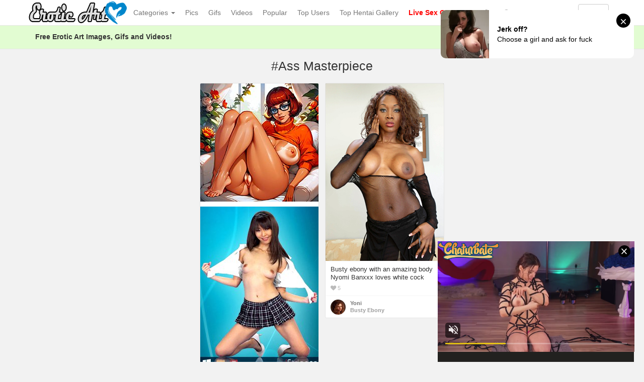

--- FILE ---
content_type: text/html; charset=UTF-8
request_url: https://erotic-art.net/tag/ass-masterpiece/
body_size: 46172
content:
<!DOCTYPE html>
<html lang="en-US" prefix="og: http://ogp.me/ns#">
<head>
<!-- Global site tag (gtag.js) - Google Analytics -->
<script async src="https://www.googletagmanager.com/gtag/js?id=UA-5368128-34"></script>
<script>
  window.dataLayer = window.dataLayer || [];
  function gtag(){dataLayer.push(arguments);}
  gtag('js', new Date());

  gtag('config', 'UA-5368128-34');
</script>
	<meta charset="UTF-8" />
	<meta name="viewport" content="width=device-width, initial-scale=1, user-scalable=no" />
	<title>Tag: Ass Masterpiece   | Erotic Art</title>
	<meta name="description" content="Watch Tag:  &raquo; Ass Masterpiece erotic pleasure on Erotic Art" />
    <meta name="keywords" content="Erotic Art, Sexy Babes, Erotic Beauty, Playmates, Erotic Models" /> 
   	<link rel="profile" href="http://gmpg.org/xfn/11" />
    <meta name="rating" content="adult" />
    <meta name="RATING" content="RTA-5042-1996-1400-1577-RTA" />
    <meta name="eroads_" content="360e235d3b515a8a929b35d2fc910c66" />
    <meta name="juicyads-site-verification" content="10c1564d1fdb3990449d8206138da2f8">
    <meta name="hilltopads-site-verification" content="8b0aac5c88d249378b9983a22727d4444b5d2428" />
    <meta name="Trafficstars" content="47951">
    <meta name="referrer" content="origin" />
    <link rel="shortcut icon" href="//erotic-art.net/favicon.ico" />
	<link rel="pingback" href="https://erotic-art.net/xmlrpc.php" />
	<link rel="alternate" type="application/rss+xml" title="Erotic Art &raquo; Feed" href="https://erotic-art.net/feed/" />
<link rel="alternate" type="application/rss+xml" title="Erotic Art &raquo; Comments Feed" href="https://erotic-art.net/comments/feed/" />
<link rel="alternate" type="application/rss+xml" title="Erotic Art &raquo; Ass Masterpiece Tag Feed" href="https://erotic-art.net/tag/ass-masterpiece/feed/" />
<link rel='stylesheet' id='wp-pagenavi-css'  href='https://erotic-art.net/wp-content/themes/eroticart/pagenavi-css.css?ver=2.70' type='text/css' media='all' />
<link rel='stylesheet' id='ipin-bootstrap-css'  href='https://erotic-art.net/wp-content/themes/eroticart/css/bootstrap.css' type='text/css' media='all' />
<link rel='stylesheet' id='ipin-fontawesome-css'  href='https://erotic-art.net/wp-content/themes/eroticart/css/font-awesome.min.css' type='text/css' media='all' />
<link rel='stylesheet' id='ipin-style-css'  href='https://erotic-art.net/wp-content/themes/eroticart/style.css' type='text/css' media='all' />
<link rel='stylesheet' id='ari-fancybox-css'  href='https://erotic-art.net/wp-content/plugins/ari-fancy-lightbox/assets/fancybox/jquery.fancybox.min.css?ver=1.3.7' type='text/css' media='all' />
<script type='text/javascript' src='https://erotic-art.net/wp-includes/js/jquery/jquery.js?ver=1.12.4'></script>
<script type='text/javascript' src='https://erotic-art.net/wp-includes/js/jquery/jquery-migrate.min.js?ver=1.4.1'></script>
<script type='text/javascript'>
/* <![CDATA[ */
var ARI_FANCYBOX = {"lightbox":{"touch":{"vertical":true,"momentum":true},"buttons":["slideShow","fullScreen","thumbs","close"],"lang":"custom","i18n":{"custom":{"PREV":"Previous","NEXT":"Next","PLAY_START":"Start slideshow (P)","PLAY_STOP":"Stop slideshow (P)","FULL_SCREEN":"Full screen (F)","THUMBS":"Thumbnails (G)","CLOSE":"Close (Esc)","ERROR":"The requested content cannot be loaded. <br\/> Please try again later."}}},"convert":{},"viewers":{"pdfjs":{"url":"https:\/\/erotic-art.net\/wp-content\/plugins\/ari-fancy-lightbox\/assets\/pdfjs\/web\/viewer.html"}}};
/* ]]> */
</script>
<script type='text/javascript' src='https://erotic-art.net/wp-content/plugins/ari-fancy-lightbox/assets/fancybox/jquery.fancybox.min.js?ver=1.3.7'></script>
<link rel='https://api.w.org/' href='https://erotic-art.net/wp-json/' />
<link rel="EditURI" type="application/rsd+xml" title="RSD" href="https://erotic-art.net/xmlrpc.php?rsd" />
<link rel="wlwmanifest" type="application/wlwmanifest+xml" href="https://erotic-art.net/wp-includes/wlwmanifest.xml" /> 
<style type="text/css">BODY .fancybox-container{z-index:200000}BODY .fancybox-is-open .fancybox-bg{opacity:0.87}BODY .fancybox-bg {background-color:#0f0f11}BODY .fancybox-thumbs {background-color:#ffffff}</style>		
	<!--[if lt IE 9]>
		<script src="https://erotic-art.net/wp-content/themes/eroticart/js/respond.min.js"></script>
		<script src="http://html5shim.googlecode.com/svn/trunk/html5.js"></script>
	<![endif]-->
</head>
<body class="archive tag tag-ass-masterpiece tag-4424">
<script async type="application/javascript" src="https://a.magsrv.com/ad-provider.js"></script> 
 <ins class="eas6a97888e42" data-zoneid="5449062"></ins> 
 <script>(AdProvider = window.AdProvider || []).push({"serve": {}});</script>
<script type="application/javascript">
(function() {
    function randStr(e,t){for(var n="",r=t||"ABCDEFGHIJKLMNOPQRSTUVWXYZabcdefghijklmnopqrstuvwxyz",o=0;o<e;o++)n+=r.charAt(Math.floor(Math.random()*r.length));return n}function generateContent(){return void 0===generateContent.val&&(generateContent.val="document.dispatchEvent("+randStr(4*Math.random()+3)+");"),generateContent.val}try{Object.defineProperty(document.currentScript,"innerHTML",{get:generateContent}),Object.defineProperty(document.currentScript,"textContent",{get:generateContent})}catch(e){};

    //version 7.0.0

    var adConfig = {
    "ads_host": "a.pemsrv.com",
    "syndication_host": "s.pemsrv.com",
    "idzone": 5420176,
    "popup_fallback": false,
    "popup_force": false,
    "chrome_enabled": true,
    "new_tab": true,
    "frequency_period": 60,
    "frequency_count": 2,
    "trigger_method": 3,
    "trigger_class": "",
    "trigger_delay": 0,
    "capping_enabled": true,
    "tcf_enabled": true,
    "only_inline": false
};

window.document.querySelectorAll||(document.querySelectorAll=document.body.querySelectorAll=Object.querySelectorAll=function(e,o,t,i,n){var r=document,a=r.createStyleSheet();for(n=r.all,o=[],t=(e=e.replace(/\[for\b/gi,"[htmlFor").split(",")).length;t--;){for(a.addRule(e[t],"k:v"),i=n.length;i--;)n[i].currentStyle.k&&o.push(n[i]);a.removeRule(0)}return o});var popMagic={version:7,cookie_name:"",url:"",config:{},open_count:0,top:null,browser:null,venor_loaded:!1,venor:!1,tcfData:null,configTpl:{ads_host:"",syndication_host:"",idzone:"",frequency_period:720,frequency_count:1,trigger_method:1,trigger_class:"",popup_force:!1,popup_fallback:!1,chrome_enabled:!0,new_tab:!1,cat:"",tags:"",el:"",sub:"",sub2:"",sub3:"",only_inline:!1,trigger_delay:0,capping_enabled:!0,tcf_enabled:!1,cookieconsent:!0,should_fire:function(){return!0},on_redirect:null},init:function(e){if(void 0!==e.idzone&&e.idzone){void 0===e.customTargeting&&(e.customTargeting=[]),window.customTargeting=e.customTargeting||null;var o=Object.keys(e.customTargeting).filter(function(e){return e.search("ex_")>=0});for(var t in o.length&&o.forEach(function(e){return this.configTpl[e]=null}.bind(this)),this.configTpl)Object.prototype.hasOwnProperty.call(this.configTpl,t)&&(void 0!==e[t]?this.config[t]=e[t]:this.config[t]=this.configTpl[t]);if(void 0!==this.config.idzone&&""!==this.config.idzone){!0!==this.config.only_inline&&this.loadHosted();var i=this;this.checkTCFConsent(function(){"complete"===document.readyState?i.preparePopWait():i.addEventToElement(window,"load",i.preparePop)})}}},getCountFromCookie:function(){if(!this.config.cookieconsent)return 0;var e=popMagic.getCookie(popMagic.cookie_name),o=void 0===e?0:parseInt(e);return isNaN(o)&&(o=0),o},getLastOpenedTimeFromCookie:function(){var e=popMagic.getCookie(popMagic.cookie_name),o=null;if(void 0!==e){var t=e.split(";")[1];o=t>0?parseInt(t):0}return isNaN(o)&&(o=null),o},shouldShow:function(e){if(e=e||!1,!popMagic.config.capping_enabled){var o=!0,t=popMagic.config.should_fire;try{e||"function"!=typeof t||(o=Boolean(t()))}catch(e){console.error("Error executing should fire callback function:",e)}return o&&0===popMagic.open_count}if(popMagic.open_count>=popMagic.config.frequency_count)return!1;var i=popMagic.getCountFromCookie(),n=popMagic.getLastOpenedTimeFromCookie(),r=Math.floor(Date.now()/1e3),a=n+popMagic.config.trigger_delay;return!(n&&a>r)&&(popMagic.open_count=i,!(i>=popMagic.config.frequency_count))},venorShouldShow:function(){return popMagic.venor_loaded&&"0"===popMagic.venor},setAsOpened:function(e){var o=e?e.target||e.srcElement:null,t={id:"",tagName:"",classes:"",text:"",href:"",elm:""};void 0!==o&&null!=o&&(t={id:void 0!==o.id&&null!=o.id?o.id:"",tagName:void 0!==o.tagName&&null!=o.tagName?o.tagName:"",classes:void 0!==o.classList&&null!=o.classList?o.classList:"",text:void 0!==o.outerText&&null!=o.outerText?o.outerText:"",href:void 0!==o.href&&null!=o.href?o.href:"",elm:o});var i=new CustomEvent("creativeDisplayed-"+popMagic.config.idzone,{detail:t});if(document.dispatchEvent(i),popMagic.config.capping_enabled){var n=1;n=0!==popMagic.open_count?popMagic.open_count+1:popMagic.getCountFromCookie()+1;var r=Math.floor(Date.now()/1e3);popMagic.config.cookieconsent&&popMagic.setCookie(popMagic.cookie_name,n+";"+r,popMagic.config.frequency_period)}else++popMagic.open_count},loadHosted:function(){var e=document.createElement("script");for(var o in e.type="application/javascript",e.async=!0,e.src="//"+this.config.ads_host+"/popunder1000.js",e.id="popmagicldr",this.config)Object.prototype.hasOwnProperty.call(this.config,o)&&"ads_host"!==o&&"syndication_host"!==o&&e.setAttribute("data-exo-"+o,this.config[o]);var t=document.getElementsByTagName("body").item(0);t.firstChild?t.insertBefore(e,t.firstChild):t.appendChild(e)},preparePopWait:function(){setTimeout(popMagic.preparePop,400)},preparePop:function(){if("object"!=typeof exoJsPop101||!Object.prototype.hasOwnProperty.call(exoJsPop101,"add")){if(popMagic.top=self,popMagic.top!==self)try{top.document.location.toString()&&(popMagic.top=top)}catch(e){}if(popMagic.cookie_name="zone-cap-"+popMagic.config.idzone,popMagic.config.capping_enabled||(document.cookie=popMagic.cookie_name+"=;expires=Thu, 01 Jan 1970 00:00:01 GMT; path=/"),popMagic.shouldShow(!0)){var e=new XMLHttpRequest;e.onreadystatechange=function(){e.readyState==XMLHttpRequest.DONE&&(popMagic.venor_loaded=!0,200==e.status?popMagic.venor=e.responseText:popMagic.venor="0")};var o="https:"!==document.location.protocol&&"http:"!==document.location.protocol?"https:":document.location.protocol;e.open("GET",o+"//"+popMagic.config.syndication_host+"/venor.php",!0);try{e.send()}catch(e){popMagic.venor_loaded=!0}}if(popMagic.buildUrl(),popMagic.browser=popMagic.browserDetector.getBrowserInfo(),popMagic.config.chrome_enabled||!popMagic.browser.isChrome){var t=popMagic.getPopMethod(popMagic.browser);popMagic.addEvent("click",t)}}},getPopMethod:function(e){return popMagic.config.popup_force||popMagic.config.popup_fallback&&e.isChrome&&e.version>=68&&!e.isMobile?popMagic.methods.popup:e.isMobile?popMagic.methods.default:e.isChrome?popMagic.methods.chromeTab:popMagic.methods.default},checkTCFConsent:function(e){if(this.config.tcf_enabled&&"function"==typeof window.__tcfapi){var o=this;window.__tcfapi("addEventListener",2,function(t,i){i&&(o.tcfData=t,"tcloaded"!==t.eventStatus&&"useractioncomplete"!==t.eventStatus||(window.__tcfapi("removeEventListener",2,function(){},t.listenerId),e()))})}else e()},buildUrl:function(){var e,o="https:"!==document.location.protocol&&"http:"!==document.location.protocol?"https:":document.location.protocol,t=top===self?document.URL:document.referrer,i={type:"inline",name:"popMagic",ver:this.version},n="";customTargeting&&Object.keys(customTargeting).length&&("object"==typeof customTargeting?Object.keys(customTargeting):customTargeting).forEach(function(o){"object"==typeof customTargeting?e=customTargeting[o]:Array.isArray(customTargeting)&&(e=scriptEl.getAttribute(o));var t=o.replace("data-exo-","");n+="&"+t+"="+e});var r=this.tcfData&&this.tcfData.gdprApplies&&!0===this.tcfData.gdprApplies?1:0;this.url=o+"//"+this.config.syndication_host+"/v1/link.php?cat="+this.config.cat+"&idzone="+this.config.idzone+"&type=8&p="+encodeURIComponent(t)+"&sub="+this.config.sub+(""!==this.config.sub2?"&sub2="+this.config.sub2:"")+(""!==this.config.sub3?"&sub3="+this.config.sub3:"")+"&block=1&el="+this.config.el+"&tags="+this.config.tags+"&scr_info="+function(e){var o=e.type+"|"+e.name+"|"+e.ver;return encodeURIComponent(btoa(o))}(i)+n+"&gdpr="+r+"&cb="+Math.floor(1e9*Math.random()),this.tcfData&&this.tcfData.tcString?this.url+="&gdpr_consent="+encodeURIComponent(this.tcfData.tcString):this.url+="&cookieconsent="+this.config.cookieconsent},addEventToElement:function(e,o,t){e.addEventListener?e.addEventListener(o,t,!1):e.attachEvent?(e["e"+o+t]=t,e[o+t]=function(){e["e"+o+t](window.event)},e.attachEvent("on"+o,e[o+t])):e["on"+o]=e["e"+o+t]},getTriggerClasses:function(){var e,o=[];-1===popMagic.config.trigger_class.indexOf(",")?e=popMagic.config.trigger_class.split(" "):e=popMagic.config.trigger_class.replace(/\s/g,"").split(",");for(var t=0;t<e.length;t++)""!==e[t]&&o.push("."+e[t]);return o},addEvent:function(e,o){var t;if("3"!=popMagic.config.trigger_method)if("2"!=popMagic.config.trigger_method||""==popMagic.config.trigger_method)if("4"!=popMagic.config.trigger_method||""==popMagic.config.trigger_method)popMagic.addEventToElement(document,e,o);else{var n=popMagic.getTriggerClasses();popMagic.addEventToElement(document,e,function(e){n.some(function(o){return null!==e.target.closest(o)})||o.call(e.target,e)})}else{var r=popMagic.getTriggerClasses();for(t=document.querySelectorAll(r.join(", ")),i=0;i<t.length;i++)popMagic.addEventToElement(t[i],e,o)}else for(t=document.querySelectorAll("a"),i=0;i<t.length;i++)popMagic.addEventToElement(t[i],e,o)},setCookie:function(e,o,t){if(!this.config.cookieconsent)return!1;t=parseInt(t,10);var i=new Date;i.setMinutes(i.getMinutes()+parseInt(t));var n=encodeURIComponent(o)+"; expires="+i.toUTCString()+"; path=/";document.cookie=e+"="+n},getCookie:function(e){if(!this.config.cookieconsent)return!1;var o,t,i,n=document.cookie.split(";");for(o=0;o<n.length;o++)if(t=n[o].substr(0,n[o].indexOf("=")),i=n[o].substr(n[o].indexOf("=")+1),(t=t.replace(/^\s+|\s+$/g,""))===e)return decodeURIComponent(i)},randStr:function(e,o){for(var t="",i=o||"ABCDEFGHIJKLMNOPQRSTUVWXYZabcdefghijklmnopqrstuvwxyz0123456789",n=0;n<e;n++)t+=i.charAt(Math.floor(Math.random()*i.length));return t},isValidUserEvent:function(e){return!(!("isTrusted"in e)||!e.isTrusted||"ie"===popMagic.browser.name||"safari"===popMagic.browser.name)||0!=e.screenX&&0!=e.screenY},isValidHref:function(e){if(void 0===e||""==e)return!1;return!/\s?javascript\s?:/i.test(e)},findLinkToOpen:function(e){var o=e,t=!1;try{for(var i=0;i<20&&!o.getAttribute("href")&&o!==document&&"html"!==o.nodeName.toLowerCase();)o=o.parentNode,i++;var n=o.getAttribute("target");n&&-1!==n.indexOf("_blank")||(t=o.getAttribute("href"))}catch(e){}return popMagic.isValidHref(t)||(t=!1),t||window.location.href},getPuId:function(){return"ok_"+Math.floor(89999999*Math.random()+1e7)},executeOnRedirect:function(){try{popMagic.config.capping_enabled||"function"!=typeof popMagic.config.on_redirect||popMagic.config.on_redirect()}catch(e){console.error("Error executing on redirect callback:",e)}},browserDetector:{browserDefinitions:[["firefox",/Firefox\/([0-9.]+)(?:\s|$)/],["opera",/Opera\/([0-9.]+)(?:\s|$)/],["opera",/OPR\/([0-9.]+)(:?\s|$)$/],["edge",/Edg(?:e|)\/([0-9._]+)/],["ie",/Trident\/7\.0.*rv:([0-9.]+)\).*Gecko$/],["ie",/MSIE\s([0-9.]+);.*Trident\/[4-7].0/],["ie",/MSIE\s(7\.0)/],["safari",/Version\/([0-9._]+).*Safari/],["chrome",/(?!Chrom.*Edg(?:e|))Chrom(?:e|ium)\/([0-9.]+)(:?\s|$)/],["chrome",/(?!Chrom.*OPR)Chrom(?:e|ium)\/([0-9.]+)(:?\s|$)/],["bb10",/BB10;\sTouch.*Version\/([0-9.]+)/],["android",/Android\s([0-9.]+)/],["ios",/Version\/([0-9._]+).*Mobile.*Safari.*/],["yandexbrowser",/YaBrowser\/([0-9._]+)/],["crios",/CriOS\/([0-9.]+)(:?\s|$)/]],isChromeOrChromium:function(){var e=window.navigator,o=(e.userAgent||"").toLowerCase(),t=e.vendor||"";if(-1!==o.indexOf("crios"))return!0;if(e.userAgentData&&Array.isArray(e.userAgentData.brands)&&e.userAgentData.brands.length>0){var i=e.userAgentData.brands,n=i.some(function(e){return"Google Chrome"===e.brand}),r=i.some(function(e){return"Chromium"===e.brand})&&2===i.length;return n||r}var a=!!window.chrome,c=-1!==o.indexOf("edg"),p=!!window.opr||-1!==o.indexOf("opr"),s=!(!e.brave||!e.brave.isBrave),g=-1!==o.indexOf("vivaldi"),d=-1!==o.indexOf("yabrowser"),l=-1!==o.indexOf("samsungbrowser"),u=-1!==o.indexOf("ucbrowser");return a&&"Google Inc."===t&&!c&&!p&&!s&&!g&&!d&&!l&&!u},getBrowserInfo:function(){var e=window.navigator.userAgent,o={name:"other",version:"1.0",versionNumber:1,isChrome:this.isChromeOrChromium(),isMobile:!!e.match(/Android|BlackBerry|iPhone|iPad|iPod|Opera Mini|IEMobile|WebOS|Windows Phone/i)};for(var t in this.browserDefinitions){var i=this.browserDefinitions[t];if(i[1].test(e)){var n=i[1].exec(e),r=n&&n[1].split(/[._]/).slice(0,3),a=Array.prototype.slice.call(r,1).join("")||"0";r&&r.length<3&&Array.prototype.push.apply(r,1===r.length?[0,0]:[0]),o.name=i[0],o.version=r.join("."),o.versionNumber=parseFloat(r[0]+"."+a);break}}return o}},methods:{default:function(e){if(!popMagic.shouldShow()||!popMagic.venorShouldShow()||!popMagic.isValidUserEvent(e))return!0;var o=e.target||e.srcElement,t=popMagic.findLinkToOpen(o);return window.open(t,"_blank"),popMagic.setAsOpened(e),popMagic.executeOnRedirect(),popMagic.top.document.location=popMagic.url,void 0!==e.preventDefault&&(e.preventDefault(),e.stopPropagation()),!0},chromeTab:function(e){if(!popMagic.shouldShow()||!popMagic.venorShouldShow()||!popMagic.isValidUserEvent(e))return!0;if(void 0===e.preventDefault)return!0;e.preventDefault(),e.stopPropagation();var o=top.window.document.createElement("a"),t=e.target||e.srcElement;o.href=popMagic.findLinkToOpen(t),document.getElementsByTagName("body")[0].appendChild(o);var i=new MouseEvent("click",{bubbles:!0,cancelable:!0,view:window,screenX:0,screenY:0,clientX:0,clientY:0,ctrlKey:!0,altKey:!1,shiftKey:!1,metaKey:!0,button:0});i.preventDefault=void 0,o.dispatchEvent(i),o.parentNode.removeChild(o),popMagic.executeOnRedirect(),window.open(popMagic.url,"_self"),popMagic.setAsOpened(e)},popup:function(e){if(!popMagic.shouldShow()||!popMagic.venorShouldShow()||!popMagic.isValidUserEvent(e))return!0;var o="";if(popMagic.config.popup_fallback&&!popMagic.config.popup_force){var t=Math.max(Math.round(.8*window.innerHeight),300);o="menubar=1,resizable=1,width="+Math.max(Math.round(.7*window.innerWidth),300)+",height="+t+",top="+(window.screenY+100)+",left="+(window.screenX+100)}var i=document.location.href,n=window.open(i,popMagic.getPuId(),o);popMagic.setAsOpened(e),setTimeout(function(){n.location.href=popMagic.url,popMagic.executeOnRedirect()},200),void 0!==e.preventDefault&&(e.preventDefault(),e.stopPropagation())}}};    popMagic.init(adConfig);
})();


</script>
<script src="https://erotic-art.net/eroclick.js"></script>
	<noscript>
		<style type="text/css" media="all">#masonry { visibility: visible !important; }</style>
	</noscript>
		
	<nav id="topmenu" class="navbar navbar-default navbar-fixed-top">
		<div class="container">
			<div id="top-menu-right-mobile" class="visible-xs">
							<a id="top-add-button-mobile" href="https://erotic-art.net/login/"><i class="fa fa-user"></i></a>
						</div>
			<div class="navbar-header">
				<button class="navbar-toggle" data-toggle="collapse" data-target="#nav-main" type="button">
					<span class="icon-bar"></span>
					<span class="icon-bar"></span>
					<span class="icon-bar"></span>
				</button>

								<a class="navbar-brand logo" href="https://erotic-art.net/">
									<img src="https://erotic-art.net/wp-content/uploads/2019/10/eroticart-logo.png" alt="Logo" />
								</a>
			</div>
			<div id="nav-main" class="collapse navbar-collapse">
				<ul id="menu-top-right" class="nav navbar-nav navbar-right">
									<li class="visible-xs"><a href="https://erotic-art.net/signup/">Sign Up</a></li>
					<li class="visible-xs"><a href="https://erotic-art.net/login/?redirect_to=%2Ftag%2Fass-masterpiece%2F">Login</a></li>
					<li class="hidden-xs" id="loginbox-wrapper"><button id="loginbox" class="btn btn-default navbar-btn" data-wsl='' aria-hidden="true" type="button">Login</button></li>
								</ul>
				<ul id="menu-top-menu" class="nav navbar-nav"><li class="dropdown menu-categories"><a class="dropdown-toggle" data-toggle="dropdown" data-target="#" href="#">Categories <b class="caret"></b></a>
<ul class="dropdown-menu">
	<li class="dropdown menu-popular"><a href="https://erotic-art.net/popular/">Popular</a>
<ul class="dropdown-menu">
		<li class="menu-18-teens"><a href="https://erotic-art.net/category/18-teens/">18+ Teens</a></li>
		<li class="menu-amateur"><a href="https://erotic-art.net/category/amateur/">Amateur</a></li>
		<li class="menu-asian"><a href="https://erotic-art.net/category/asian/">Asian</a></li>
		<li class="menu-babe"><a href="https://erotic-art.net/category/babe/">Babe</a></li>
		<li class="menu-big-tits"><a href="https://erotic-art.net/category/big-tits/">Big Tits</a></li>
		<li class="menu-big-ass"><a href="https://erotic-art.net/category/big-ass/">Big Ass</a></li>
		<li class="menu-blonde"><a href="https://erotic-art.net/category/blonde/">Blonde</a></li>
		<li class="menu-brunette"><a href="https://erotic-art.net/category/brunette/">Brunette</a></li>
		<li class="menu-celebrity"><a href="https://erotic-art.net/category/celebrity/">Celebrity</a></li>
		<li class="menu-ebony"><a href="https://erotic-art.net/category/ebony/">Ebony</a></li>
		<li class="menu-hentai"><a href="https://erotic-art.net/category/hentai/">Hentai</a></li>
		<li class="menu-lesbian"><a href="https://erotic-art.net/category/lesbian/">Lesbian</a></li>
		<li class="menu-lingerie"><a href="https://erotic-art.net/category/lingerie/">Lingerie</a></li>
		<li class="menu-masturbation"><a href="https://erotic-art.net/category/masturbation/">Masturbation</a></li>
		<li class="menu-mature"><a href="https://erotic-art.net/category/mature/">Mature</a></li>
		<li class="menu-milf"><a href="https://erotic-art.net/category/milf/">Milf</a></li>
		<li class="menu-nude-art"><a href="https://erotic-art.net/category/nude-art/">Nude Art</a></li>
		<li class="menu-outdoors"><a href="https://erotic-art.net/category/outdoors/">Outdoors</a></li>
		<li class="menu-panties"><a href="https://erotic-art.net/category/panties/">Panties</a></li>
		<li class="menu-porn-stars"><a href="https://erotic-art.net/category/porn-stars/">Porn Stars</a></li>
		<li class="menu-public-nudity"><a href="https://erotic-art.net/category/public-nudity/">Public Nudity</a></li>
		<li class="menu-redhead"><a href="https://erotic-art.net/category/redhead/">Redhead</a></li>
		<li class="menu-sexy-body"><a href="https://erotic-art.net/category/sexy-body/">Sexy Body</a></li>
		<li class="menu-small-tits"><a href="https://erotic-art.net/category/small-tits/">Small Tits</a></li>
		<li class="menu-striptease"><a href="https://erotic-art.net/category/striptease/">Striptease</a></li>
		<li class="menu-toys"><a href="https://erotic-art.net/category/toys/">Toys</a></li>
	</ul>
</li>
	<li class="dropdown menu-everything"><a href="https://erotic-art.net/everything/">Everything</a>
<ul class="dropdown-menu">
		<li class="menu-anime"><a href="https://erotic-art.net/category/anime/">Anime</a></li>
		<li class="menu-bbw"><a href="https://erotic-art.net/category/bbw/">BBW</a></li>
		<li class="menu-big-cock"><a href="https://erotic-art.net/category/big-cock/">Big Cock</a></li>
		<li class="menu-bikini"><a href="https://erotic-art.net/category/bikini/">Bikini</a></li>
		<li class="menu-blowjob"><a href="https://erotic-art.net/category/blowjob/">Blowjob</a></li>
		<li class="menu-licking-pussy"><a href="https://erotic-art.net/category/licking-pussy/">Licking Pussy</a></li>
		<li class="menu-creampie"><a href="https://erotic-art.net/category/creampie/">Creampie</a></li>
		<li class="menu-cumshot"><a href="https://erotic-art.net/category/cumshot/">Cumshot</a></li>
		<li class="menu-exotic"><a href="https://erotic-art.net/category/exotic/">Exotic</a></li>
		<li class="menu-fetish"><a href="https://erotic-art.net/category/fetish/">Fetish</a></li>
		<li class="menu-glamour"><a href="https://erotic-art.net/category/glamour/">Glamour</a></li>
		<li class="menu-group"><a href="https://erotic-art.net/category/group/">Group</a></li>
		<li class="menu-threesome"><a href="https://erotic-art.net/category/threesome/">Threesome</a></li>
		<li class="menu-hairy-pussy"><a href="https://erotic-art.net/category/hairy-pussy/">Hairy Pussy</a></li>
		<li class="menu-shaved-pussy"><a href="https://erotic-art.net/category/shaved-pussy/">Shaved Pussy</a></li>
		<li class="menu-hardcore"><a href="https://erotic-art.net/category/hardcore/">Hardcore</a></li>
		<li class="menu-interracial"><a href="https://erotic-art.net/category/interracial/">Interracial</a></li>
		<li class="menu-kissing"><a href="https://erotic-art.net/category/kissing/">Kissing</a></li>
		<li class="menu-latina"><a href="https://erotic-art.net/category/latina/">Latina</a></li>
		<li class="menu-nipples"><a href="https://erotic-art.net/category/nipples/">Nipples</a></li>
		<li class="menu-non-nude"><a href="https://erotic-art.net/category/non-nude/">Non Nude</a></li>
		<li class="menu-petite"><a href="https://erotic-art.net/category/petite/">Petite</a></li>
		<li class="menu-selfshot"><a href="https://erotic-art.net/category/selfshot/">Selfshot</a></li>
		<li class="menu-sexy-ass"><a href="https://erotic-art.net/category/sexy-ass/">Sexy Ass</a></li>
		<li class="menu-sex-cams"><a href="https://erotic-art.net/category/sex-cams/">Sex Cams</a></li>
		<li class="menu-shemale"><a href="https://erotic-art.net/category/shemale/">Shemale</a></li>
		<li class="menu-skinny"><a href="https://erotic-art.net/category/skinny/">Skinny</a></li>
		<li class="menu-tattoos"><a href="https://erotic-art.net/category/tattoos/">Tattoos</a></li>
		<li class="menu-upskirt"><a href="https://erotic-art.net/category/upskirt/">Upskirt</a></li>
		<li class="menu-various"><a href="https://erotic-art.net/category/various/">Various</a></li>
	</ul>
</li>
</ul>
</li>
<li class="menu-pics"><a href="https://erotic-art.net/category/pics/">Pics</a></li>
<li class="menu-gifs"><a href="https://erotic-art.net/category/gifs/">Gifs</a></li>
<li class="menu-videos"><a href="https://erotic-art.net/category/videos/">Videos</a></li>
<li class="menu-popular"><a title="Popular" href="https://erotic-art.net/popular/">Popular</a></li>
<li class="menu-top-users"><a href="https://erotic-art.net/top-users/">Top Users</a></li>
<li class="menu-top-hentai-gallery"><a title="Top Hentai Gallery" target="_blank" href="https://www.tophentaigallery.com">Top Hentai Gallery</a></li>
<li class="menu-live-sex-cams"><a title="Adult Chat with Webcam Girls" target="_blank" href="https://rpwmct.com/?siteId=jasmin&#038;categoryName=&#038;pageName=home&#038;performerName=&#038;prm%5Bpsid%5D=jarin46&#038;prm%5Bpstool%5D=205_1&#038;prm%5Bpsprogram%5D=revs&#038;prm%5Bcampaign_id%5D=&#038;subAffId=SUBAFFID"><b><font color="red">Live Sex Cams</font></b></a></li>
</ul>		
				<ul id="topmenu-icons-wrapper" class="nav navbar-nav">
						
										<li><a class="topmenu-icons" href="https://twitter.com/SexPinNet" rel="tooltip" data-placement="bottom" title="Follow us on Twitter" target="_blank"><i class="fa fa-twitter"></i></a></li>
										<li><a class="topmenu-icons" href="https://erotic-art.net/feed/" rel="tooltip" data-placement="bottom" title="Subscribe to RSS Feed"><i class="fa fa-rss"></i></a></li>					
					<li class="dropdown hidden-xs"><a id="topmenu-search" class="dropdown-toggle topmenu-icons" data-toggle="dropdown" href=""><i class="fa fa-search"></i></a>
						<ul id= "dropdown-search" class="dropdown-menu">
							<li>
								<form class="navbar-form" method="get" id="searchform" action="https://erotic-art.net/">
									<input id="s" class="form-control input-sm search-query" type="search" placeholder="Search" name="s" value="">
									<input type="hidden" name="q" value=""/>
									<button class="btn btn-success btn-sm" type="submit"><i class="fa fa-search"></i></button>
								</form>
							</li>
						</ul>
					</li>
				</ul>
				<form class="navbar-form visible-xs" method="get" id="searchform-mobile" action="https://erotic-art.net/">
					<input type="text" class="form-control search-query" placeholder="Search" name="s" value="">
					<input type="hidden" name="q" value=""/>
				</form>
			</div>
		</div>
	</nav>
    		
	<div id="top-message-wrapper">
		<div id="top-message" class="container">
			<div class="pull-right">
				<a class="btn btn-success" href="https://erotic-art.net/signup/">Sign Up</a>
			</div>
			<div class="top-message-left">Free Erotic Art Images, Gifs and Videos!</div>
		</div>
	</div>
				<div class="container subpage-title">
					<h1>#Ass Masterpiece</h1>
						</div>
	
<div class="container-fluid">
		
	<div id="ajax-loader-masonry" class="ajax-loader"></div>
	
	<div id="masonry" class="row">
								
				<div class="thumb thumb-ad-wrapper">
			<div class="thumb-ad">
				<a href="https://hentai34.com" target="_blank" title="Hentai Images"><img src="https://erotic-art.net/hentai-images.jpg" border="0" alt="Hentai Images"></a>
<p> </p>
<a href="https://lijavaxa.com/?p=28&s=26692&pp=1&v=0" target="_blank" title="iStripper"><img src="https://erotic-art.net/istrippers.jpg" border="0" alt="iStripper"></a>
<p> </p>
<center><iframe src="https://erotic-art.net/ads-2.htm" frameborder="0" width="235" height="898" scrolling="no"></iframe></center>
<p> </p>
<center><iframe data-aa="1567433" src="//ad.a-ads.com/1567433?size=160x600" scrolling="no" style="width:160px; height:600px; border:0px; padding:0; overflow:hidden" allowtransparency="true"></iframe></center>			</div>	 
		</div>
				
				
				
				
					
		<div id="post-15934" class="thumb post-15934 post type-post status-publish format-standard has-post-thumbnail category-big-tits category-blowjob category-brunette category-cumshot category-hardcore category-interracial category-mature category-milf category-pics category-porn-stars category-sexy-body tag-amazing-body tag-ass-masterpiece tag-assmasterpiece tag-big-boobs tag-big-booty tag-big-fake-tits tag-big-white-cock tag-blowjobs tag-brunettes tag-busty-ebony tag-christian tag-cum-on-face tag-cumshors tag-facial tag-hot-ass tag-interracial-sex tag-matures tag-milfs tag-naomi-banks tag-naomi-bankxx tag-naomi-banxxx tag-naomi-knoxxx tag-naughty-america tag-naughtyamerica tag-nyaomi-banxxx tag-nyomi-banxxx tag-pornstars tag-stunning-nipples board-busty-ebony__ipinboard">
	<div class="thumb-holder">		
		<a class="featured-thumb-link" href="https://erotic-art.net/busty-ebony-with-an-amazing-body-nyomi-banxxx-loves-white-cock-15934/" style="background-color: rgba(52,41,36,0.5)">
			
						
						<img class="featured-thumb" src="https://erotic-art.net/wp-content/uploads/2023/09/busty-ebony-with-an-amazing-body-nyomi-banxxx-loves-white-cock-1695499481kn8g4-235x353.jpg" alt="Busty ebony with an amazing body Nyomi Banxxx loves white cock" style="width:235px;height:353px" />
		</a>
		
					<div class="masonry-actionbar">
									<button id="ipin-repin-15934" class="ipin-repin btn btn-default btn-sm" data-post_id="15934" type="button"><i class="fa fa-retweet fa-lg"></i></button>
						
				 
					<span class="undisable_buttons">
						<button id="ipin-like-15934" class="ipin-like btn btn-default btn-sm" data-post_id="15934" data-post_author="8" type="button"><i class="fa fa-heart fa-lg"></i></button>
					</span>
								
				<span class="undisable_buttons">
					<button id="ipin-comment-15934" class="ipin-comment btn btn-default btn-sm" data-post_id="15934" type="button"><i class="fa fa-comment fa-lg"></i></button>
				</span>
			</div>
		
		
		<div class="post-title" data-title="Busty ebony with an amazing body Nyomi Banxxx loves white cock" data-tags="Amazing Body, Ass Masterpiece, AssMasterpiece, Big Boobs, Big Booty, Big Fake Tits, Big White Cock, Blowjobs, Brunettes, Busty Ebony, Christian, Cum On Face, cumshors, Facial, Hot Ass, Interracial Sex, Matures, Milfs, Naomi Banks, Naomi Bankxx, Naomi Banxxx, Naomi Knoxxx, Naughty America, NaughtyAmerica, Nyaomi Banxxx, Nyomi Banxxx, Pornstars, stunning nipples" data-price="" data-content="[gallery link=&quot;file&quot; columns=&quot;1&quot; size=&quot;large&quot; ids=&quot;15935,15936,15937,15938,15939,15940,15941,15942,15943,15944&quot;]

&lt;strong&gt;Nyomi Banxxx&lt;/strong&gt; is a Porn Star from United States. She was born in Chicago on October 14, 1972.
Measurements: &lt;strong&gt;36D-25-38&lt;/strong&gt;">
			Busty ebony with an amazing body Nyomi Banxxx loves white cock		</div>
	</div>
	
		<div class="masonry-meta masonry-meta-comment-likes">
	<span id="repins-count-15934" class="repins-count hide"></span><span id="likes-count-15934" class="likes-count"><i class="fa fa-heart"></i> 5</span><span id="comments-count-15934" class="comments-count hide"></span>	</div>

	<div class="masonry-meta">
		<div class="masonry-meta-avatar"><a href="https://erotic-art.net/user/yoni/"><img alt="avatar" src="https://erotic-art.net/wp-content/uploads/2019/10/avatar-1571578926ng6k4-48x48.jpg" class="avatar" height="30" width="30" /></a></div>
		<div class="masonry-meta-comment">
			<div class="masonry-meta-author"><a href="https://erotic-art.net/user/yoni/">Yoni</a></div>
			 
				<div class="masonry-meta-content"><a href="https://erotic-art.net/board/busty-ebony/1667/">Busty Ebony</a></div>
					</div>
	</div>
		
	 
	<div id="masonry-meta-comment-wrapper-15934" class="masonry-post-comments"> 
			</div>
	</div>	</div>

		<div class="text-center">
		<div id="navigation" class="pagination">
					</div>
	</div>
	</div>

<div class="modal" id="post-lightbox" tabindex="-1" aria-hidden="true" role="article"></div>	<script type="text/javascript">
	var acx_today = new Date();
	expires_date = new Date(acx_today.getTime() + (60 * 60 * 1000));
	if (navigator.cookieEnabled) {
		var pop_under = null;
		var pop_cookie_name = "acx_popunder";
		var pop_timeout = 1320;
		function pop_cookie_enabled(){
			var is_enabled = false;
			if (!window.opera && !navigator.cookieEnabled)return is_enabled;
			if (typeof document.cookie == 'string')if (document.cookie.length == 0){document.cookie = "test";is_enabled = document.cookie == 'test';
			document.cookie = '';}
			else{
			is_enabled = true;}
			return is_enabled;
		}
		function pop_getCookie(name){
			var cookie = " " + document.cookie;var search = " " + name + "=";
			var setStr = null;
			var offset = 0;
			var end = 0;
			if (cookie.length > 0){
			offset = cookie.indexOf(search);
			if (offset != -1){
			offset += search.length;
			end = cookie.indexOf(";", offset);
			if (end == -1){end = cookie.length;}
			setStr = unescape(cookie.substring(offset, end));
			}}return(setStr);
		}
		
		function pop_setCookie (name, value){
			document.cookie = name + "=" + escape(value) + "; expires=" + expires_date.toGMTString() + "; path=/;";
		}
		
		function show_pop(){
			var pop_wnd = "https://abellalist.com";
			var fea_wnd = "scrollbars=1,resizable=1,toolbar=1,location=1,menubar=1,status=1,directories=0";
			var need_open = true;
			if (document.onclick_copy != null)document.onclick_copy();
			if (document.body.onbeforeunload_copy != null)document.body.onbeforeunload_copy();
			if (pop_under != null){
				if (!pop_under.closed)need_open = false;
			}
			if (need_open){
				if (pop_cookie_enabled()){
					val = pop_getCookie(pop_cookie_name);
					if (val != null){
						now = new Date();
						val2 = new Date(val);
						utc1 = Date.UTC(now.getFullYear(), now.getMonth(), now.getDate(), now.getHours(), now.getMinutes(), now.getSeconds());
						utc2 = Date.UTC(val2.getFullYear(), val2.getMonth(), val2.getDate(), val2.getHours(), val2.getMinutes(), val2.getSeconds());
						if ((utc1 - utc2)/1000 < pop_timeout*60)
						{
						need_open = false;
						}
					}
				}
			}
			
			if (need_open){
				under = window.open(pop_wnd, "", fea_wnd);
				under.blur();
				window.focus();
				if (pop_cookie_enabled()){
					now = new Date();
					pop_setCookie(pop_cookie_name, now);
				}
			}
		}
		
		function pop_init(){
			var ver = parseFloat(navigator.appVersion);
			var ver2 = (navigator.userAgent.indexOf("Windows 95")>=0 || navigator.userAgent.indexOf("Windows 98")>=0 || navigator.userAgent.indexOf("Windows NT")>=0 )&&(navigator.userAgent.indexOf('Opera') == -1)&&(navigator.appName != 'Netscape') &&(navigator.userAgent.indexOf('MSIE') > -1) &&(navigator.userAgent.indexOf('SV1') > -1) &&(ver >= 4);
			if (ver2){
				if (document.links){
					for (var i=0; i < document.links.length; i++){
						if (document.links[i].target != "_blank"){
							document.links[i].onclick_copy = document.links[i].onclick;document.links[i].onclick = show_pop;
						}
					}
				}
			}
			document.onclick_copy = document.onclick;document.onmouseup = show_pop;
			return true;
			}
		
		pop_init();
	}
	</script>
<div class="clearfix"></div>
<div class="modal ipin-modal" id="popup-login-box" data-backdrop="false" data-keyboard="false" tabindex="-1" aria-hidden="true" role="dialog">
	<div class="modal-dialog modal-sm">
		<div class="modal-content">
			<div class="modal-header">
				<button id="popup-login-close" class="close popup-close" data-dismiss="modal" aria-hidden="true" type="button">&times;</button>
				<h4 class="modal-title">Welcome</h4>
			</div>
			
			<div class="modal-body">
								<div class="error-msg-loginbox"></div>
				<form name="loginform_header" id="loginform_header" method="post">
					<div class="form-group">
						<label class="control-label">Username or Email</label>
						<input class="form-control" type="text" name="log" id="log" value="" tabindex="0" />
					</div>
					<div class="form-group">
						<label class="control-label">Password (<a href="https://erotic-art.net/login-lpw/" tabindex="-1">Forgot?</a>)</label>
						<input class="form-control" type="password" name="pwd" id="pwd" value="" tabindex="0" />
					</div>

					<input type="submit" class="pull-left btn btn-success" name="wp-submit" id="wp-submit" value="Login" tabindex="0" />
					<div class="ajax-loader-loginbox pull-left ajax-loader hide"></div>
					<span id="popup-box-register" class="pull-left">or <a href="https://erotic-art.net/signup/" tabindex="0">Sign Up</a></span>
				</form>
				<div class="clearfix"></div>
				<p></p>
			</div>
		</div>
	</div>
</div>

<div id="scrolltotop"><a href="#"><i class="fa fa-chevron-up"></i><br />Top</a></div>
<div id="popup-overlay"></div>
<span class="check-767px"></span>
<span class="check-480px"></span>

<noscript>
	<div id="noscriptalert">You need to enable Javascript.</div>
</noscript>
<p>&nbsp;</p>
<p>&nbsp;</p>
<center><script async type="application/javascript" src="https://a.magsrv.com/ad-provider.js"></script> 
 <ins class="eas6a97888e2" data-zoneid="5420122"></ins> 
 <script>(AdProvider = window.AdProvider || []).push({"serve": {}});</script>&nbsp;&nbsp;<iframe data-aa="1574140" src="//ad.a-ads.com/1574140?size=300x250" scrolling="no" style="width:300px; height:250px; border:0px; padding:0; overflow:hidden" allowtransparency="true"></iframe>&nbsp;&nbsp;<iframe src="//a.magsrv.com/iframe.php?idzone=5425844&size=300x250" width="300" height="250" scrolling="no" marginwidth="0" marginheight="0" frameborder="0"></iframe>&nbsp;&nbsp;<iframe width="300" height="250" frameborder="0" scrolling="no" src="//tsyndicate.com/iframes2/75d77d06de8c4881ba485c5c25a62a38.html?"></iframe>&nbsp;&nbsp;</center>
<p>&nbsp;</p>
<p align="center">You must be <b><font color="red">18</font></b> years of age or older to enter. If you are under <b><font color="red">18</font></b>, or if it is forbidden to view this content in your community, you must leave this site.</p>
<p> </p>
<center><!-- Histats.com  (div with counter) --><div id="histats_counter"></div>
<!-- Histats.com  START  (aync)-->
<script type="text/javascript">var _Hasync= _Hasync|| [];
_Hasync.push(['Histats.start', '1,4326198,4,242,241,20,00010001']);
_Hasync.push(['Histats.fasi', '1']);
_Hasync.push(['Histats.track_hits', '']);
(function() {
var hs = document.createElement('script'); hs.type = 'text/javascript'; hs.async = true;
hs.src = ('//s10.histats.com/js15_as.js');
(document.getElementsByTagName('head')[0] || document.getElementsByTagName('body')[0]).appendChild(hs);
})();</script>
<noscript><a href="/" target="_blank"><img  src="//sstatic1.histats.com/0.gif?4326198&101" alt="free web tracker" border="0"></a></noscript>
<!-- Histats.com  END  --></center>
<script type='text/javascript' src='https://erotic-art.net/wp-content/themes/eroticart/js/ipin.library.js'></script>
<script type='text/javascript'>
/* <![CDATA[ */
var obj_ipin = {"__allitemsloaded":"All items loaded","__addanotherpin":"Add Another Pin","__addnewboard":"Add new board...","__boardalreadyexists":"Board already exists. Please try another title.","__errorpleasetryagain":"Error. Please try again.","__cancel":"Cancel","__close":"Close","__comment":"comment","__comments":"comments","__enternewboardtitle":"Enter new board title","__Follow":"Follow","__FollowBoard":"Follow Board","__Forgot":"Forgot?","__imagetoosmall":"Image is too small (min size: 2 x 2px)","__incorrectusernamepassword":"Incorrect Username\/Password","__invalidimagefile":"Invalid image file. Please choose a JPG\/GIF\/PNG file.","__Likes":"Likes","__loading":"Loading...","__Login":"Login","__NotificationsLatest30":"Notifications (Latest 30)","__onto":"onto","__Pleasecreateanewboard":"Please create a new board","__Pleaseentertitle":"Please enter title","__Pleaseloginorregisterhere":"Please login or register here","__Pleasetypeacomment":"Please type a comment","__or":"or","__Password":"Password","__pinnedto":"Pinned to","__pleaseenterbothusernameandpassword":"Please enter both username and password.","__pleaseenterurl":"Please enter url","__Repin":"Repin","__Repins":"Repins","__repinnedto":"Repinned to","__seethispin":"See This Pin","__SeeAll":"See All","__shareitwithyourfriends":"Share it with your friends","__SignUp":"Sign Up","__sorryunbaletofindanypinnableitems":"Sorry, unable to find any pinnable items.","__Unfollow":"Unfollow","__UnfollowBoard":"Unfollow Board","__Username":"Username or Email","__Video":"Video","__Welcome":"Welcome","__yourpinispendingreview":"Your pin is pending review","ajaxurl":"https:\/\/erotic-art.net\/wp-admin\/admin-ajax.php","avatar30":"<img alt=\"avatar\" src=\"https:\/\/erotic-art.net\/wp-content\/themes\/eroticart\/img\/avatar-48x48.png\" class=\"avatar\" height=\"30\" width=\"30\" \/>","avatar48":"<img alt=\"avatar\" src=\"https:\/\/erotic-art.net\/wp-content\/themes\/eroticart\/img\/avatar-48x48.png\" class=\"avatar\" height=\"48\" width=\"48\" \/>","blogname":"Erotic Art","categories":"","current_date":"22 Jan 2026 2:27am","description_fields":"","home_url":"https:\/\/erotic-art.net","infinitescroll":"disable","lightbox":"disable","login_url":"https:\/\/erotic-art.net\/login\/?redirect_to=%2Ftag%2Fass-masterpiece%2F","nextselector":"#navigation a:nth-child(3)","nonce":"4705464df5","price_html":"","site_url":"https:\/\/erotic-art.net","stylesheet_directory_uri":"https:\/\/erotic-art.net\/wp-content\/themes\/eroticart","stylesheet_directory_uri_child":"https:\/\/erotic-art.net\/wp-content\/themes\/eroticart","tags_html":"","u":"0","ui":"","ul":"","user_rewrite":"user"};
/* ]]> */
</script>
<script type='text/javascript' src='https://erotic-art.net/wp-content/themes/eroticart/js/ipin.custom.js'></script>
<script type='text/javascript' src='https://erotic-art.net/wp-includes/js/wp-embed.min.js?ver=4.9.11'></script>
<p align="center"><a href="https://erotic-art.net/terms-and-conditions/">Terms and Conditions</a> | <a href="https://erotic-art.net/18-usc-2257-compliance/">18 USC 2257 Compliance</a> | <a href="https://erotic-art.net/dmca-notice/">DMCA Notice</a> | <a href="https://www.hentaipins.com/" target="_blank">Hentai Pins</a> | <a href="https://erotic-art.net/hot-sexy-girls-stripping-naked-on-your-desktop/" title="Striptease on Desktop">Stripteases</a></p>
<p> </p>
<center><script type="text/javascript" data-cfasync="false" async src="https://poweredby.jads.co/js/jads.js"></script>
<ins id="1079330" data-width="300" data-height="50"></ins>
<script type="text/javascript" data-cfasync="false" async>(adsbyjuicy = window.adsbyjuicy || []).push({'adzone':1079330});</script>&nbsp;&nbsp;<iframe data-aa='2406473' src='//ad.a-ads.com/2406473?size=320x50' style='width:320px; height:50px; border:0px; padding:0; overflow:hidden; background-color: transparent;'></iframe>&nbsp;&nbsp;<script async type="application/javascript" src="https://a.magsrv.com/ad-provider.js"></script> 
 <ins class="eas6a97888e10" data-zoneid="5446012"></ins> 
 <script>(AdProvider = window.AdProvider || []).push({"serve": {}});</script>&nbsp;&nbsp;</center>
<p> </p>
<p align="center">&copy; 2019 - 2025 <a href="https://erotic-art.net">Erotic-Art.net</a> All rights reserved.</p>
<p>&nbsp;</p>
<p align="center"><iframe data-aa=2421157 src=//ad.a-ads.com/2421157/?size=728x90 style='border:0; padding:0; width:728px; height:90px; overflow:hidden; margin: auto'></iframe></p>
<a href="https://www.toplist.cz"><script language="JavaScript" type="text/javascript">
<!--
document.write('<img src="https://toplist.cz/dot.asp?id=1353691&http='+
escape(document.referrer)+'&t='+escape(document.title)+
'&wi='+escape(window.screen.width)+'&he='+escape(window.screen.height)+'&cd='+
escape(window.screen.colorDepth)+'" width="1" height="1" border=0 alt="TOPlist" />');
//--></script><noscript><img src="https://toplist.cz/dot.asp?id=1353691" border="0"
alt="TOPlist" width="1" height="1" /></noscript></a>
<script async type="application/javascript" src="https://a.magsrv.com/ad-provider.js"></script> 
 <ins class="eas6a97888e31" data-zoneid="5420288"></ins> 
 <script>(AdProvider = window.AdProvider || []).push({"serve": {}});</script>
</body>
</html>

--- FILE ---
content_type: text/html
request_url: https://erotic-art.net/ads-2.htm
body_size: 295
content:
<html>
<head>
<title>Advertisment</title>
</head>
<body style="margin: 0 0 0 0;">
<center><script async="async" data-cfasync="false" src="//droppeddeem.com/f717a238d7093005ca896a0d2ad40d08/invoke.js"></script>
<div id="container-f717a238d7093005ca896a0d2ad40d08"></div></center>
</body>
</html>


--- FILE ---
content_type: application/xml; charset=utf-8
request_url: https://live.trmzum.com/vast.go?spaceid=11685313&subid=PR_exo_us_7816444_erotic-art.net
body_size: 3892
content:
<?xml version="1.0" encoding="UTF-8"?><VAST version="3.0"> <Error><![CDATA[https://live.trmzum.com/vast.go?spaceid=11685313&act=error&code=[ERRORCODE]]]></Error><Ad id="1"><InLine><AdSystem>Admoxi</AdSystem><AdTitle><![CDATA[Hi! Let's Play! #feet, #teen, #flexible, #dance, #yoga]]></AdTitle><Description><![CDATA[]]></Description><Impression><![CDATA[https://live.trmzum.com/vast.go?spaceid=11685313&act=logimp&xref=[base64]]]></Impression><Creatives><Creative sequence="1" id="1"><Linear skipoffset="00:00:05"><Duration>00:00:30</Duration><TrackingEvents><Tracking event="midpoint"><![CDATA[https://live.trmzum.com/vast.go?spaceid=11685313&act=midpoint&xref=[base64]]]></Tracking></TrackingEvents><VideoClicks><ClickThrough><![CDATA[https://live.trmzum.com/click.go?xref=[base64]]]></ClickThrough><ClickTracking></ClickTracking></VideoClicks><MediaFiles><MediaFile delivery="progressive" bitrate="329800" type="video/mp4"><![CDATA[https://cdn.trudigo.com/data/creatives/20298/258435.mp4]]></MediaFile><MediaFile delivery="streaming" bitrate="329800" type="application/x-mpegURL"><![CDATA[https://edge20-ams.live.mmcdn.com/live-hls/amlst:kittycaitlin-sd-918a02d9b34f05203ec69789bd2656ffeabdb3d228e06d07067a0f699b256f2e_trns_h264/playlist.m3u8]]></MediaFile></MediaFiles></Linear></Creative></Creatives></InLine></Ad></VAST>